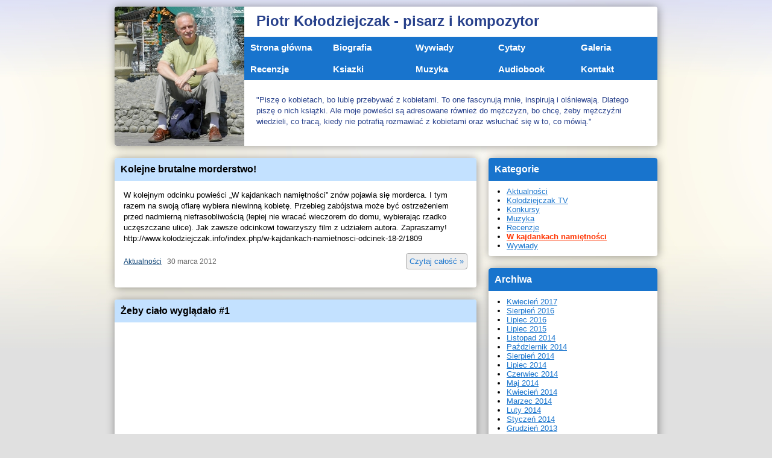

--- FILE ---
content_type: text/html; charset=UTF-8
request_url: http://www.kolodziejczak.info/index.php/date/2012/03
body_size: 7540
content:
<!DOCTYPE html PUBLIC "-//W3C//DTD XHTML 1.0 Transitional//EN" "http://www.w3.org/TR/xhtml1/DTD/xhtml1-transitional.dtd">
<html xmlns="http://www.w3.org/1999/xhtml" dir="ltr" lang="pl-PL" xmlns:og="http://opengraphprotocol.org/schema/" xmlns:fb="http://www.facebook.com/2008/fbml" xmlns:fb="http://ogp.me/ns/fb#">
  <head profile="http://gmpg.org/xfn/11">
    <meta http-equiv="Content-Type" content="text/html; charset=UTF-8" />
    <title>
    Piotr Kołodziejczak &raquo; 2012 &raquo; Marzec    </title>
    <link rel="stylesheet" href="http://www.kolodziejczak.info/wp-content/themes/kolodziejczak2/style.css" type="text/css" media="screen" />
    <link rel="alternate" type="application/rss+xml" title="" href="http://www.kolodziejczak.info/index.php/feed" />
    <link rel="alternate" type="application/atom+xml" title="" href="http://www.kolodziejczak.info/index.php/feed/atom" />
    <link rel="pingback" href="http://www.kolodziejczak.info/xmlrpc.php" />
    <link rel='stylesheet' id='tubepress-css'  href='http://www.kolodziejczak.info/wp-content/plugins/tubepress/sys/ui/themes/default/style.css?ver=3.4.2' type='text/css' media='all' />
<link rel='stylesheet' id='contact-form-7-css'  href='http://www.kolodziejczak.info/wp-content/plugins/contact-form-7/includes/css/styles.css?ver=3.3.1' type='text/css' media='all' />
<script type='text/javascript' src='http://www.kolodziejczak.info/wp-includes/js/jquery/jquery.js?ver=1.7.2'></script>
<script type='text/javascript' src='http://www.kolodziejczak.info/wp-content/plugins/tubepress/sys/ui/static/js/tubepress.js?ver=3.4.2'></script>
<link rel="EditURI" type="application/rsd+xml" title="RSD" href="http://www.kolodziejczak.info/xmlrpc.php?rsd" />
<link rel="wlwmanifest" type="application/wlwmanifest+xml" href="http://www.kolodziejczak.info/wp-includes/wlwmanifest.xml" /> 
<meta name="generator" content="WordPress 3.4.2" />
<script type="text/javascript">function getTubePressBaseUrl(){return "http://www.kolodziejczak.info/wp-content/plugins/tubepress";}</script>
    <meta property="og:title" content="Piotr Kołodziejczak"/>
    <meta property="og:type" content="blog"/>
    <meta property="og:url" content="http://www.kolodziejczak.info"/>
    <meta property="og:image" content="http://www.kolodziejczak.info/img/ikonafb.jpg"/>
    <meta property="og:site_name" content="Piotr Kołodziejczak"/>
    <meta property="og:description" content="Oficjalna strona pisarza i kompozytora Piotra Kołodziejczaka."/>
    <meta property="fb:admins" content="100000477797711"/>
    <meta property="fb:app_id" content="159243224172159"/>
  </head>
  <body  >
    <div id="fb-root"></div>
    <script>(function(d, s, id) {
      var js, fjs = d.getElementsByTagName(s)[0];
      if (d.getElementById(id)) {return;}
      js = d.createElement(s); js.id = id;
      js.src = "//connect.facebook.net/pl_PL/all.js#xfbml=1&appId=159243224172159";
      fjs.parentNode.insertBefore(js, fjs);
    }(document, 'script', 'facebook-jssdk'));
    </script>
    <div id="rama1">
<!-- *** NAGŁÓWEK ****************************************************************************** -->
      <div id="naglowek1" class="cien1 rogi3">
        <img src="http://www.kolodziejczak.info/wp-content/uploads/2011/09/naglowek2.jpg" class="rogi3l">
<!--
        <ul class="menu">
                	<li><a href="http://www.kolodziejczak.info/" title="Kliknij aby przejść na stronę głowną" rel="nofollow">Strona główna</a></li>
        //-->
        <ul id="menu-glowne-menu" class="menu"><li id="menu-item-3058" class="menu-item menu-item-type-custom menu-item-object-custom menu-item-home menu-item-3058"><a href="http://www.kolodziejczak.info/">Strona główna</a></li>
<li id="menu-item-1772" class="menu-item menu-item-type-post_type menu-item-object-page menu-item-1772"><a href="http://www.kolodziejczak.info/index.php/biografia">Biografia</a></li>
<li id="menu-item-1773" class="menu-item menu-item-type-post_type menu-item-object-page menu-item-1773"><a href="http://www.kolodziejczak.info/index.php/wywiady">Wywiady</a></li>
<li id="menu-item-1774" class="menu-item menu-item-type-post_type menu-item-object-page menu-item-1774"><a href="http://www.kolodziejczak.info/index.php/cytaty">Cytaty</a></li>
<li id="menu-item-1775" class="menu-item menu-item-type-post_type menu-item-object-page menu-item-1775"><a href="http://www.kolodziejczak.info/index.php/galeria">Galeria</a></li>
<li id="menu-item-1776" class="menu-item menu-item-type-post_type menu-item-object-page menu-item-1776"><a href="http://www.kolodziejczak.info/index.php/recenzje">Recenzje</a></li>
<li id="menu-item-1777" class="menu-item menu-item-type-post_type menu-item-object-page menu-item-1777"><a href="http://www.kolodziejczak.info/index.php/ksiazki">Ksiazki</a></li>
<li id="menu-item-1782" class="menu-item menu-item-type-taxonomy menu-item-object-category menu-item-1782"><a href="http://www.kolodziejczak.info/index.php/category/muzyka-2">Muzyka</a></li>
<li id="menu-item-1779" class="menu-item menu-item-type-post_type menu-item-object-page menu-item-1779"><a href="http://www.kolodziejczak.info/index.php/audiobook-3">Audiobook</a></li>
<li id="menu-item-1780" class="menu-item menu-item-type-post_type menu-item-object-page menu-item-1780"><a href="http://www.kolodziejczak.info/index.php/kontakt">Kontakt</a></li>
</ul>        <!--</ul>//-->
        <h1>Piotr Kołodziejczak - pisarz i kompozytor</h1>
        <p>
          "Piszę o kobietach, bo lubię przebywać z kobietami. To one fascynują mnie, inspirują i olśniewają. Dlatego piszę o nich książki. Ale moje powieści są adresowane również do mężczyzn, bo chcę, żeby mężczyźni wiedzieli, co tracą, kiedy nie potrafią rozmawiać z kobietami oraz wsłuchać się w to, co mówią."
        </p>
      </div>
<!--      
      <a id="konkursy" href="http://www.kolodziejczak.info/index.php/konkurs-z-atrakcyjnymi-nagrodami-start/1756">
        KONKURS! Przeczytaj książkę, napisz swoja opinię i odpowiedz na pytanie. Czeka na Ciebie nagroda o wartości 70 zł!
      </a>
//-->
<!-- *** TREŚĆ ********************************************************************************* -->
<div id="tresc1">

          <div class="wpis1 cien1 rogi3" id="post-1814">
      <h2 class="rogi3g">
        <a href="http://www.kolodziejczak.info/index.php/kolejne-brutalne-morderstwo/1814" rel="bookmark" title="Link do  Kolejne brutalne morderstwo!">
        Kolejne brutalne morderstwo!        </a>
      </h2>
      <p>W kolejnym odcinku powieści &#8222;W kajdankach namiętności&#8221; znów pojawia się morderca. I tym razem na swoją ofiarę wybiera niewinną kobietę. Przebieg zabójstwa może być ostrzeżeniem przed nadmierną niefrasobliwością (lepiej nie wracać wieczorem do domu, wybierając rzadko uczęszczane ulice). Jak zawsze odcinkowi towarzyszy film z udziałem autora. Zapraszamy! http://www.kolodziejczak.info/index.php/w-kajdankach-namietnosci-odcinek-18-2/1809</p>
      <div class="meta meta-index">
        <div class="dane">
          <a href="http://www.kolodziejczak.info/index.php/category/aktualnosci" title="Zobacz wszystkie wpisy z kategorii &#8222;Aktualności&#8221;" rel="category tag">Aktualności</a> &nbsp; 30 marca 2012        </div>
        <a href="http://www.kolodziejczak.info/index.php/kolejne-brutalne-morderstwo/1814" class="czytajdalej rogi3">Czytaj całość &raquo;</a>
      </div>
    </div>
    
      <div class="wpis1 cien1 rogi3" id="post-1805">
      <h2 class="rogi3g">
        <a href="http://www.kolodziejczak.info/index.php/zeby-cialo-wygladalo-1/1805" rel="bookmark" title="Link do  Żeby ciało wyglądało #1">
        Żeby ciało wyglądało #1        </a>
      </h2>
      <p><iframe width="500" height="284" src="http://www.youtube.com/embed/rpsC51feNb8" frameborder="0" allowfullscreen></iframe></p>
      <div class="meta meta-index">
        <div class="dane">
          <a href="http://www.kolodziejczak.info/index.php/category/kolodziejczak-tv" title="Zobacz wszystkie wpisy z kategorii &#8222;Kolodziejczak TV&#8221;" rel="category tag">Kolodziejczak TV</a> &nbsp; 29 marca 2012        </div>
        <a href="http://www.kolodziejczak.info/index.php/zeby-cialo-wygladalo-1/1805" class="czytajdalej rogi3">Czytaj całość &raquo;</a>
      </div>
    </div>
    
      <div class="wpis1 cien1 rogi3" id="post-1797">
      <h2 class="rogi3g">
        <a href="http://www.kolodziejczak.info/index.php/zeby-cialo-wygladalo-czyli-jak-dbac-o-swoja-urode/1797" rel="bookmark" title="Link do  &#8222;Żeby ciało wyglądało&#8221;, czyli jak dbać o swoją urodę!">
        &#8222;Żeby ciało wyglądało&#8221;, czyli jak dbać o swoją urodę!        </a>
      </h2>
      <p>Zapraszamy do obejrzenia pierwszego odcinka z cyklu &#8222;Żeby ciało wyglądało&#8221;, poświęconego zdrowiu i urodzie. W cyklu tym będziemy prezentować porady związane z przygotowywaniem kosmetyków naturalnych oraz pielęgnacją naszej cery. Bohaterką programu jest wokalistka Uliasha &#8211; twarz firmy Fitomed.</p>
      <div class="meta meta-index">
        <div class="dane">
          <a href="http://www.kolodziejczak.info/index.php/category/aktualnosci" title="Zobacz wszystkie wpisy z kategorii &#8222;Aktualności&#8221;" rel="category tag">Aktualności</a> &nbsp; 27 marca 2012        </div>
        <a href="http://www.kolodziejczak.info/index.php/zeby-cialo-wygladalo-czyli-jak-dbac-o-swoja-urode/1797" class="czytajdalej rogi3">Czytaj całość &raquo;</a>
      </div>
    </div>
    
      <div class="wpis1 cien1 rogi3" id="post-1764">
      <h2 class="rogi3g">
        <a href="http://www.kolodziejczak.info/index.php/kolejny-goracy-odcinek-powiesci/1764" rel="bookmark" title="Link do  Kolejny gorący odcinek powieści!">
        Kolejny gorący odcinek powieści!        </a>
      </h2>
      <p>Przed nami 17 odcinek powieści &#8222;W kajdankach namiętności&#8221; Piotra Kołodziejczaka. Mówiąc w skrócie: podchody się skończyły. Bartek i Justyna lądują w łóżku! Ale zanim to się stanie, mamy wspaniały przykład tego, jak inteligentny mężczyzna oczarowuje inteligentną kobietę (i na odwrót!). Kulminacyjna scena oczywiście na końcu, bo przyjemność trzeba dozować. http://www.kolodziejczak.info/index.php/w-kajdankach-namietnosci-odcinek-17/1750</p>
      <div class="meta meta-index">
        <div class="dane">
          <a href="http://www.kolodziejczak.info/index.php/category/aktualnosci" title="Zobacz wszystkie wpisy z kategorii &#8222;Aktualności&#8221;" rel="category tag">Aktualności</a> &nbsp; 15 marca 2012        </div>
        <a href="http://www.kolodziejczak.info/index.php/kolejny-goracy-odcinek-powiesci/1764" class="czytajdalej rogi3">Czytaj całość &raquo;</a>
      </div>
    </div>
    
      <div class="wpis1 cien1 rogi3" id="post-1756">
      <h2 class="rogi3g">
        <a href="http://www.kolodziejczak.info/index.php/konkurs-z-atrakcyjnymi-nagrodami-start/1756" rel="bookmark" title="Link do  Konkurs z atrakcyjnymi nagrodami! Start!">
        Konkurs z atrakcyjnymi nagrodami! Start!        </a>
      </h2>
      <p>Lubisz czytać? Potrafisz oceniać? Weź udział w konkursie z atrakcyjnymi nagrodami! Zapraszamy do udziału w konkursie poświęconym powieści Piotra Kołodziejczaka „Bo wiesz&#8230;”. Przeczytaj książkę „Bo wiesz&#8230;”, napisz opinię/recenzję oraz odpowiedz na proste pytanie. Nagrodą w konkursie będzie zestaw kosmetyków firmy Fitomed oraz jedna z powieści Piotra Kołodziejczaka. Łączna wartość przyznawanej co miesiąc nagrody to około [...]</p>
      <div class="meta meta-index">
        <div class="dane">
          <a href="http://www.kolodziejczak.info/index.php/category/aktualnosci" title="Zobacz wszystkie wpisy z kategorii &#8222;Aktualności&#8221;" rel="category tag">Aktualności</a>, <a href="http://www.kolodziejczak.info/index.php/category/konkursy" title="Zobacz wszystkie wpisy z kategorii &#8222;Konkursy&#8221;" rel="category tag">Konkursy</a> &nbsp; 15 marca 2012        </div>
        <a href="http://www.kolodziejczak.info/index.php/konkurs-z-atrakcyjnymi-nagrodami-start/1756" class="czytajdalej rogi3">Czytaj całość &raquo;</a>
      </div>
    </div>
    
      <div class="wpis1 cien1 rogi3" id="post-1753">
      <h2 class="rogi3g">
        <a href="http://www.kolodziejczak.info/index.php/kobieta-niespodzianka-w-czasie-skowronkow/1753" rel="bookmark" title="Link do  &#8222;Kobieta niespodzianka&#8221; w &#8222;Czasie skowronków&#8221;">
        &#8222;Kobieta niespodzianka&#8221; w &#8222;Czasie skowronków&#8221;        </a>
      </h2>
      <p>Niespodzianka będzie tematem radiowego spotkania w piątkowym &#8222;Czasie skowronków&#8221; w Radiu Białystok (16.03, godz. 05.00). Będą też konkursy z nagrodami. Do wygrania m.in. książka Piotra Kołodziejczaka ”Kobieta niespodzianka” . Z książki dowiadujemy się, że nigdy nie można wykluczyć, iż nasze monotonne życie pewnego dnia zostanie przewrócone do góry nogami. A kiedy takie rzeczy się dzieją, [...]</p>
      <div class="meta meta-index">
        <div class="dane">
          <a href="http://www.kolodziejczak.info/index.php/category/aktualnosci" title="Zobacz wszystkie wpisy z kategorii &#8222;Aktualności&#8221;" rel="category tag">Aktualności</a> &nbsp; 15 marca 2012        </div>
        <a href="http://www.kolodziejczak.info/index.php/kobieta-niespodzianka-w-czasie-skowronkow/1753" class="czytajdalej rogi3">Czytaj całość &raquo;</a>
      </div>
    </div>
    
      <div class="wpis1 cien1 rogi3" id="post-1744">
      <h2 class="rogi3g">
        <a href="http://www.kolodziejczak.info/index.php/konkurs-konkurs-konkurs-konkurs/1744" rel="bookmark" title="Link do  Konkurs! Konkurs! Konkurs!">
        Konkurs! Konkurs! Konkurs!        </a>
      </h2>
      <p>Już za kilka dni rusza konkurs na najlepszą recenzję książki Piotra Kołodziejczaka. Do wygrania świetne nagrody (zestaw kosmetyków i książek na łączną sumę 70 złotych). Szczegóły już wkrótce na stronie internetowej www.kolodziejczak.info</p>
      <div class="meta meta-index">
        <div class="dane">
          <a href="http://www.kolodziejczak.info/index.php/category/aktualnosci" title="Zobacz wszystkie wpisy z kategorii &#8222;Aktualności&#8221;" rel="category tag">Aktualności</a> &nbsp; 14 marca 2012        </div>
        <a href="http://www.kolodziejczak.info/index.php/konkurs-konkurs-konkurs-konkurs/1744" class="czytajdalej rogi3">Czytaj całość &raquo;</a>
      </div>
    </div>
    
      <div class="wpis1 cien1 rogi3" id="post-1737">
      <h2 class="rogi3g">
        <a href="http://www.kolodziejczak.info/index.php/zdrada-wcale-nie-jest-prosta/1737" rel="bookmark" title="Link do  Zdrada wcale nie jest prosta!">
        Zdrada wcale nie jest prosta!        </a>
      </h2>
      <p>Zdrada wcale nie jest prosta! Do takiego wnioski dochodzi Justyna, którą bardzo ciągnie do przystojnego pisarza Bartka. Z jednej strony interesujący mężczyzna, a z drugiej mąż Karol, który daje Justynie do zrozumienia, że jej nie kocha i chętnie zmieniłby ją na koleżankę z pracy. Zapraszamy do lektury 16 odcinka powieści &#8222;W kajdankach namiętności&#8221; Piotra Kołodziejczaka: [...]</p>
      <div class="meta meta-index">
        <div class="dane">
          <a href="http://www.kolodziejczak.info/index.php/category/aktualnosci" title="Zobacz wszystkie wpisy z kategorii &#8222;Aktualności&#8221;" rel="category tag">Aktualności</a> &nbsp; 12 marca 2012        </div>
        <a href="http://www.kolodziejczak.info/index.php/zdrada-wcale-nie-jest-prosta/1737" class="czytajdalej rogi3">Czytaj całość &raquo;</a>
      </div>
    </div>
    
      <div class="wpis1 cien1 rogi3" id="post-1733">
      <h2 class="rogi3g">
        <a href="http://www.kolodziejczak.info/index.php/dzis-8-marca/1733" rel="bookmark" title="Link do  Dziś 8 marca!">
        Dziś 8 marca!        </a>
      </h2>
      <p>Oto życzenia, które przesłał nam dziś Piotr Kołodziejczak: &#8222;Z okazji Dnia 8 Marca składam wszystkim swoim czytelniczkom życzenia zdrowia, szczęścia i pomyślności! Niech w Waszym życiu zawsze znajdzie się czas na dobrą książkę, świetną muzykę i ciekawy film.&#8221;</p>
      <div class="meta meta-index">
        <div class="dane">
          <a href="http://www.kolodziejczak.info/index.php/category/aktualnosci" title="Zobacz wszystkie wpisy z kategorii &#8222;Aktualności&#8221;" rel="category tag">Aktualności</a> &nbsp; 8 marca 2012        </div>
        <a href="http://www.kolodziejczak.info/index.php/dzis-8-marca/1733" class="czytajdalej rogi3">Czytaj całość &raquo;</a>
      </div>
    </div>
    
      <div class="wpis1 cien1 rogi3" id="post-1727">
      <h2 class="rogi3g">
        <a href="http://www.kolodziejczak.info/index.php/erotyczne-dylematy/1727" rel="bookmark" title="Link do  Erotyczne dylematy!">
        Erotyczne dylematy!        </a>
      </h2>
      <p>Nie ma nic bardziej elektryzującego niż poznanie fajnego faceta! Problem pojawia się wtedy, gdy coś nas do niego ciągnie, a my jesteśmy w poważnym związku lub, co gorsza, mamy na palcu obrączkę. Oto dylemat, przed którym stoją miliony kobiet, w tym Justyna &#8211; bohaterka powieści &#8222;W kajdankach namiętności&#8221;. Jej związek z Karolem przeżywa kryzys, a [...]</p>
      <div class="meta meta-index">
        <div class="dane">
          <a href="http://www.kolodziejczak.info/index.php/category/aktualnosci" title="Zobacz wszystkie wpisy z kategorii &#8222;Aktualności&#8221;" rel="category tag">Aktualności</a> &nbsp; 6 marca 2012        </div>
        <a href="http://www.kolodziejczak.info/index.php/erotyczne-dylematy/1727" class="czytajdalej rogi3">Czytaj całość &raquo;</a>
      </div>
    </div>
    
    
		<div class="nawigacja1">
			<div class="alignleft"></div>
			<div class="alignright"></div>
		</div>
		
	
</div>

<div id="sidebar1">
  <div class="box categories-3 cien1 rogi3"><h2 class="rogi3g">Kategorie</h2>		<ul>
	<li class="cat-item cat-item-3"><a href="http://www.kolodziejczak.info/index.php/category/aktualnosci" title="Zobacz wszystkie wpisy z kategorii &#8222;Aktualności&#8221;">Aktualności</a>
</li>
	<li class="cat-item cat-item-171"><a href="http://www.kolodziejczak.info/index.php/category/kolodziejczak-tv" title="http://www.youtube.com/user/KolodziejczakTV">Kolodziejczak TV</a>
</li>
	<li class="cat-item cat-item-204"><a href="http://www.kolodziejczak.info/index.php/category/konkursy" title="Zobacz wszystkie wpisy z kategorii &#8222;Konkursy&#8221;">Konkursy</a>
</li>
	<li class="cat-item cat-item-189"><a href="http://www.kolodziejczak.info/index.php/category/muzyka-2" title="Zobacz wszystkie wpisy z kategorii &#8222;Muzyka&#8221;">Muzyka</a>
</li>
	<li class="cat-item cat-item-44"><a href="http://www.kolodziejczak.info/index.php/category/recenzje" title="Zobacz wszystkie wpisy z kategorii &#8222;Recenzje&#8221;">Recenzje</a>
</li>
	<li class="cat-item cat-item-1"><a href="http://www.kolodziejczak.info/index.php/category/w-kajdankach-namietnosci" title="Zobacz wszystkie wpisy z kategorii &#8222;W kajdankach namiętności&#8221;">W kajdankach namiętności</a>
</li>
	<li class="cat-item cat-item-172"><a href="http://www.kolodziejczak.info/index.php/category/wywiady" title="Zobacz wszystkie wpisy z kategorii &#8222;Wywiady&#8221;">Wywiady</a>
</li>
		</ul>
</div><div class="box archives-3 cien1 rogi3"><h2 class="rogi3g">Archiwa</h2>		<ul>
			<li><a href='http://www.kolodziejczak.info/index.php/date/2017/04' title='Kwiecień 2017'>Kwiecień 2017</a></li>
	<li><a href='http://www.kolodziejczak.info/index.php/date/2016/08' title='Sierpień 2016'>Sierpień 2016</a></li>
	<li><a href='http://www.kolodziejczak.info/index.php/date/2016/07' title='Lipiec 2016'>Lipiec 2016</a></li>
	<li><a href='http://www.kolodziejczak.info/index.php/date/2015/07' title='Lipiec 2015'>Lipiec 2015</a></li>
	<li><a href='http://www.kolodziejczak.info/index.php/date/2014/11' title='Listopad 2014'>Listopad 2014</a></li>
	<li><a href='http://www.kolodziejczak.info/index.php/date/2014/10' title='Październik 2014'>Październik 2014</a></li>
	<li><a href='http://www.kolodziejczak.info/index.php/date/2014/08' title='Sierpień 2014'>Sierpień 2014</a></li>
	<li><a href='http://www.kolodziejczak.info/index.php/date/2014/07' title='Lipiec 2014'>Lipiec 2014</a></li>
	<li><a href='http://www.kolodziejczak.info/index.php/date/2014/06' title='Czerwiec 2014'>Czerwiec 2014</a></li>
	<li><a href='http://www.kolodziejczak.info/index.php/date/2014/05' title='Maj 2014'>Maj 2014</a></li>
	<li><a href='http://www.kolodziejczak.info/index.php/date/2014/04' title='Kwiecień 2014'>Kwiecień 2014</a></li>
	<li><a href='http://www.kolodziejczak.info/index.php/date/2014/03' title='Marzec 2014'>Marzec 2014</a></li>
	<li><a href='http://www.kolodziejczak.info/index.php/date/2014/02' title='Luty 2014'>Luty 2014</a></li>
	<li><a href='http://www.kolodziejczak.info/index.php/date/2014/01' title='Styczeń 2014'>Styczeń 2014</a></li>
	<li><a href='http://www.kolodziejczak.info/index.php/date/2013/12' title='Grudzień 2013'>Grudzień 2013</a></li>
	<li><a href='http://www.kolodziejczak.info/index.php/date/2013/11' title='Listopad 2013'>Listopad 2013</a></li>
	<li><a href='http://www.kolodziejczak.info/index.php/date/2013/10' title='Październik 2013'>Październik 2013</a></li>
	<li><a href='http://www.kolodziejczak.info/index.php/date/2013/09' title='Wrzesień 2013'>Wrzesień 2013</a></li>
	<li><a href='http://www.kolodziejczak.info/index.php/date/2013/08' title='Sierpień 2013'>Sierpień 2013</a></li>
	<li><a href='http://www.kolodziejczak.info/index.php/date/2013/07' title='Lipiec 2013'>Lipiec 2013</a></li>
	<li><a href='http://www.kolodziejczak.info/index.php/date/2013/06' title='Czerwiec 2013'>Czerwiec 2013</a></li>
	<li><a href='http://www.kolodziejczak.info/index.php/date/2013/05' title='Maj 2013'>Maj 2013</a></li>
	<li><a href='http://www.kolodziejczak.info/index.php/date/2013/04' title='Kwiecień 2013'>Kwiecień 2013</a></li>
	<li><a href='http://www.kolodziejczak.info/index.php/date/2013/03' title='Marzec 2013'>Marzec 2013</a></li>
	<li><a href='http://www.kolodziejczak.info/index.php/date/2013/02' title='Luty 2013'>Luty 2013</a></li>
	<li><a href='http://www.kolodziejczak.info/index.php/date/2013/01' title='Styczeń 2013'>Styczeń 2013</a></li>
	<li><a href='http://www.kolodziejczak.info/index.php/date/2012/12' title='Grudzień 2012'>Grudzień 2012</a></li>
	<li><a href='http://www.kolodziejczak.info/index.php/date/2012/11' title='Listopad 2012'>Listopad 2012</a></li>
	<li><a href='http://www.kolodziejczak.info/index.php/date/2012/10' title='Październik 2012'>Październik 2012</a></li>
	<li><a href='http://www.kolodziejczak.info/index.php/date/2012/09' title='Wrzesień 2012'>Wrzesień 2012</a></li>
	<li><a href='http://www.kolodziejczak.info/index.php/date/2012/08' title='Sierpień 2012'>Sierpień 2012</a></li>
	<li><a href='http://www.kolodziejczak.info/index.php/date/2012/07' title='Lipiec 2012'>Lipiec 2012</a></li>
	<li><a href='http://www.kolodziejczak.info/index.php/date/2012/06' title='Czerwiec 2012'>Czerwiec 2012</a></li>
	<li><a href='http://www.kolodziejczak.info/index.php/date/2012/05' title='Maj 2012'>Maj 2012</a></li>
	<li><a href='http://www.kolodziejczak.info/index.php/date/2012/04' title='Kwiecień 2012'>Kwiecień 2012</a></li>
	<li><a href='http://www.kolodziejczak.info/index.php/date/2012/03' title='Marzec 2012'>Marzec 2012</a></li>
	<li><a href='http://www.kolodziejczak.info/index.php/date/2012/02' title='Luty 2012'>Luty 2012</a></li>
	<li><a href='http://www.kolodziejczak.info/index.php/date/2012/01' title='Styczeń 2012'>Styczeń 2012</a></li>
	<li><a href='http://www.kolodziejczak.info/index.php/date/2011/12' title='Grudzień 2011'>Grudzień 2011</a></li>
	<li><a href='http://www.kolodziejczak.info/index.php/date/2011/11' title='Listopad 2011'>Listopad 2011</a></li>
	<li><a href='http://www.kolodziejczak.info/index.php/date/2011/10' title='Październik 2011'>Październik 2011</a></li>
	<li><a href='http://www.kolodziejczak.info/index.php/date/2011/09' title='Wrzesień 2011'>Wrzesień 2011</a></li>
	<li><a href='http://www.kolodziejczak.info/index.php/date/2011/08' title='Sierpień 2011'>Sierpień 2011</a></li>
	<li><a href='http://www.kolodziejczak.info/index.php/date/2011/07' title='Lipiec 2011'>Lipiec 2011</a></li>
	<li><a href='http://www.kolodziejczak.info/index.php/date/2011/06' title='Czerwiec 2011'>Czerwiec 2011</a></li>
	<li><a href='http://www.kolodziejczak.info/index.php/date/2011/05' title='Maj 2011'>Maj 2011</a></li>
	<li><a href='http://www.kolodziejczak.info/index.php/date/2011/04' title='Kwiecień 2011'>Kwiecień 2011</a></li>
	<li><a href='http://www.kolodziejczak.info/index.php/date/2011/03' title='Marzec 2011'>Marzec 2011</a></li>
	<li><a href='http://www.kolodziejczak.info/index.php/date/2011/02' title='Luty 2011'>Luty 2011</a></li>
	<li><a href='http://www.kolodziejczak.info/index.php/date/2011/01' title='Styczeń 2011'>Styczeń 2011</a></li>
		</ul>
</div><div class="box text-3 cien1 rogi3">			<div class="textwidget"><iframe src="http://www.facebook.com/plugins/likebox.php?id=113788482015809&amp;width=280&amp;connections=8&amp;stream=false&amp;header=false&amp;height=290" scrolling="no" frameborder="0" style="border:none; overflow:hidden; width:280px; height:214px;" allowTransparency="true">
              </iframe></div>
		</div><div class="box pages-3 cien1 rogi3"><h2 class="rogi3g">Menu</h2>		<ul>
			<li class="page_item page-item-2"><a href="http://www.kolodziejczak.info/index.php/biografia">Biografia</a></li>
<li class="page_item page-item-751"><a href="http://www.kolodziejczak.info/index.php/wywiady">Wywiady</a></li>
<li class="page_item page-item-396"><a href="http://www.kolodziejczak.info/index.php/cytaty">Cytaty</a></li>
<li class="page_item page-item-156"><a href="http://www.kolodziejczak.info/index.php/galeria">Galeria</a></li>
<li class="page_item page-item-158"><a href="http://www.kolodziejczak.info/index.php/recenzje">Recenzje</a></li>
<li class="page_item page-item-7"><a href="http://www.kolodziejczak.info/index.php/ksiazki">Ksiazki</a>
<ul class='children'>
	<li class="page_item page-item-2572"><a href="http://www.kolodziejczak.info/index.php/ksiazki/w-kajdankach-namietnosci">W kajdankach namietnosci (2013)</a></li>
	<li class="page_item page-item-648"><a href="http://www.kolodziejczak.info/index.php/ksiazki/kobieta-niespodzianka">Kobieta niespodzianka (2011)</a></li>
	<li class="page_item page-item-67"><a href="http://www.kolodziejczak.info/index.php/ksiazki/bo-wiesz-2009">Bo wiesz&#8230; (2009)</a></li>
	<li class="page_item page-item-71"><a href="http://www.kolodziejczak.info/index.php/ksiazki/pusc-juz-mnie-2009">Pusc juz mnie (2009)</a></li>
	<li class="page_item page-item-83"><a href="http://www.kolodziejczak.info/index.php/ksiazki/nie-rob-mi-tego-2008">Nie rob mi tego (2008)</a></li>
	<li class="page_item page-item-91"><a href="http://www.kolodziejczak.info/index.php/ksiazki/klepy-spia-2005">Klepy spia (2005)</a></li>
	<li class="page_item page-item-97"><a href="http://www.kolodziejczak.info/index.php/ksiazki/wschody-do-nieba-2004">Wschody do nieba (2004)</a></li>
</ul>
</li>
<li class="page_item page-item-9"><a href="http://www.kolodziejczak.info/index.php/muzyka">Muzyka</a></li>
<li class="page_item page-item-399"><a href="http://www.kolodziejczak.info/index.php/audiobook-3">Audiobook</a></li>
<li class="page_item page-item-11"><a href="http://www.kolodziejczak.info/index.php/kontakt">Kontakt</a></li>
		</ul>
		</div><div class="box tag_cloud-3 cien1 rogi3"><h2 class="rogi3g">Tagi</h2><div class="tagcloud"><a href='http://www.kolodziejczak.info/index.php/tag/blog' class='tag-link-135' title='3 tematy' style='font-size: 10.153846153846pt;'>blog</a>
<a href='http://www.kolodziejczak.info/index.php/tag/empik-kobieta-niespodzianka' class='tag-link-117' title='3 tematy' style='font-size: 10.153846153846pt;'>Empik kobieta niespodzianka</a>
<a href='http://www.kolodziejczak.info/index.php/tag/erotyka' class='tag-link-60' title='4 tematy' style='font-size: 11.948717948718pt;'>erotyka</a>
<a href='http://www.kolodziejczak.info/index.php/tag/facebook' class='tag-link-43' title='4 tematy' style='font-size: 11.948717948718pt;'>facebook</a>
<a href='http://www.kolodziejczak.info/index.php/tag/forum' class='tag-link-7' title='2 tematy' style='font-size: 8pt;'>forum</a>
<a href='http://www.kolodziejczak.info/index.php/tag/gierek' class='tag-link-150' title='2 tematy' style='font-size: 8pt;'>Gierek</a>
<a href='http://www.kolodziejczak.info/index.php/tag/interia' class='tag-link-6' title='2 tematy' style='font-size: 8pt;'>interia</a>
<a href='http://www.kolodziejczak.info/index.php/tag/kajdankach' class='tag-link-130' title='3 tematy' style='font-size: 10.153846153846pt;'>kajdankach</a>
<a href='http://www.kolodziejczak.info/index.php/tag/kobieta' class='tag-link-68' title='8 tematów' style='font-size: 16.435897435897pt;'>kobieta</a>
<a href='http://www.kolodziejczak.info/index.php/tag/kobieta-niespodzianka' class='tag-link-107' title='5 tematów' style='font-size: 13.384615384615pt;'>kobieta niespodzianka</a>
<a href='http://www.kolodziejczak.info/index.php/tag/kobieta-niespodzianka-powiesc-ksiazka-nowosc' class='tag-link-86' title='6 tematów' style='font-size: 14.641025641026pt;'>kobieta niespodzianka powieść książka nowość</a>
<a href='http://www.kolodziejczak.info/index.php/tag/kompozycja' class='tag-link-166' title='3 tematy' style='font-size: 10.153846153846pt;'>kompozycja</a>
<a href='http://www.kolodziejczak.info/index.php/tag/komunizm' class='tag-link-151' title='2 tematy' style='font-size: 8pt;'>komunizm</a>
<a href='http://www.kolodziejczak.info/index.php/tag/konkurs' class='tag-link-95' title='2 tematy' style='font-size: 8pt;'>konkurs</a>
<a href='http://www.kolodziejczak.info/index.php/tag/kosmetyki' class='tag-link-55' title='3 tematy' style='font-size: 10.153846153846pt;'>kosmetyki</a>
<a href='http://www.kolodziejczak.info/index.php/tag/kolodziejczak' class='tag-link-17' title='17 tematów' style='font-size: 22pt;'>kołodziejczak</a>
<a href='http://www.kolodziejczak.info/index.php/tag/kryminal' class='tag-link-133' title='4 tematy' style='font-size: 11.948717948718pt;'>kryminał</a>
<a href='http://www.kolodziejczak.info/index.php/tag/ksiazka' class='tag-link-34' title='5 tematów' style='font-size: 13.384615384615pt;'>książka</a>
<a href='http://www.kolodziejczak.info/index.php/tag/literatura' class='tag-link-31' title='10 tematów' style='font-size: 18.051282051282pt;'>literatura</a>
<a href='http://www.kolodziejczak.info/index.php/tag/malzenstwo' class='tag-link-12' title='5 tematów' style='font-size: 13.384615384615pt;'>małżeństwo</a>
<a href='http://www.kolodziejczak.info/index.php/tag/milosc' class='tag-link-23' title='5 tematów' style='font-size: 13.384615384615pt;'>miłość</a>
<a href='http://www.kolodziejczak.info/index.php/tag/muzyka' class='tag-link-40' title='5 tematów' style='font-size: 13.384615384615pt;'>muzyka</a>
<a href='http://www.kolodziejczak.info/index.php/tag/mezczyzna' class='tag-link-57' title='5 tematów' style='font-size: 13.384615384615pt;'>mężczyzna</a>
<a href='http://www.kolodziejczak.info/index.php/tag/namietnosci' class='tag-link-131' title='3 tematy' style='font-size: 10.153846153846pt;'>namiętności</a>
<a href='http://www.kolodziejczak.info/index.php/tag/niespodzianka' class='tag-link-101' title='3 tematy' style='font-size: 10.153846153846pt;'>niespodzianka</a>
<a href='http://www.kolodziejczak.info/index.php/tag/piosenka' class='tag-link-129' title='7 tematów' style='font-size: 15.538461538462pt;'>piosenka</a>
<a href='http://www.kolodziejczak.info/index.php/tag/piotr' class='tag-link-16' title='13 tematów' style='font-size: 20.025641025641pt;'>piotr</a>
<a href='http://www.kolodziejczak.info/index.php/tag/pisarz' class='tag-link-137' title='5 tematów' style='font-size: 13.384615384615pt;'>pisarz</a>
<a href='http://www.kolodziejczak.info/index.php/tag/piekno' class='tag-link-51' title='3 tematy' style='font-size: 10.153846153846pt;'>piękno</a>
<a href='http://www.kolodziejczak.info/index.php/tag/pogaduchy-do-poduchy' class='tag-link-187' title='4 tematy' style='font-size: 11.948717948718pt;'>pogaduchy do poduchy</a>
<a href='http://www.kolodziejczak.info/index.php/tag/portal' class='tag-link-36' title='2 tematy' style='font-size: 8pt;'>portal</a>
<a href='http://www.kolodziejczak.info/index.php/tag/powiesc' class='tag-link-30' title='11 tematów' style='font-size: 18.769230769231pt;'>powieść</a>
<a href='http://www.kolodziejczak.info/index.php/tag/pusc' class='tag-link-9' title='4 tematy' style='font-size: 11.948717948718pt;'>puść</a>
<a href='http://www.kolodziejczak.info/index.php/tag/recenzja' class='tag-link-99' title='6 tematów' style='font-size: 14.641025641026pt;'>recenzja</a>
<a href='http://www.kolodziejczak.info/index.php/tag/recenzje-2' class='tag-link-100' title='3 tematy' style='font-size: 10.153846153846pt;'>recenzje</a>
<a href='http://www.kolodziejczak.info/index.php/tag/romans' class='tag-link-24' title='5 tematów' style='font-size: 13.384615384615pt;'>romans</a>
<a href='http://www.kolodziejczak.info/index.php/tag/rozmowa' class='tag-link-119' title='2 tematy' style='font-size: 8pt;'>rozmowa</a>
<a href='http://www.kolodziejczak.info/index.php/tag/seks' class='tag-link-8' title='10 tematów' style='font-size: 18.051282051282pt;'>seks</a>
<a href='http://www.kolodziejczak.info/index.php/tag/teledysk' class='tag-link-126' title='3 tematy' style='font-size: 10.153846153846pt;'>teledysk</a>
<a href='http://www.kolodziejczak.info/index.php/tag/uliasha' class='tag-link-125' title='10 tematów' style='font-size: 18.051282051282pt;'>Uliasha</a>
<a href='http://www.kolodziejczak.info/index.php/tag/uroda' class='tag-link-52' title='2 tematy' style='font-size: 8pt;'>uroda</a>
<a href='http://www.kolodziejczak.info/index.php/tag/wyglad' class='tag-link-53' title='4 tematy' style='font-size: 11.948717948718pt;'>wygląd</a>
<a href='http://www.kolodziejczak.info/index.php/tag/wywiad' class='tag-link-120' title='2 tematy' style='font-size: 8pt;'>wywiad</a>
<a href='http://www.kolodziejczak.info/index.php/tag/zdrada' class='tag-link-136' title='4 tematy' style='font-size: 11.948717948718pt;'>zdrada</a>
<a href='http://www.kolodziejczak.info/index.php/tag/zwiazek' class='tag-link-13' title='6 tematów' style='font-size: 14.641025641026pt;'>związek</a></div>
</div><div class="box links-3 cien1 rogi3"><h2 class="rogi3g">Linki</h2>
	<ul class='xoxo blogroll'>
<li><a href="http://www.babuszka.pl">Babuszka</a></li>
<li><a href="http://www.dopoduszki.pl/">Księgarnia &quot;Do poduszki&quot;</a></li>
<li><a href="http://www.uliasha.pl">Uliasha</a></li>

	</ul>
</div>
</div>

<!-- *** STOPKA ******************************************************************************** -->
      <div id="gabka1"></div>
      <div id="stopka1">
        <div class="prawa alignleft">Wszelkie prawa zastrzeżone © Kolodziejczak.info</div>
        <div class="hrast alignright">Wykonanie strony: HRAST - <a href="http://www.hrast.pl" target="_blanc" title="usługi dla e-biznesu: strony internetowe, seo, reklama">usługi dla e-biznesu</a></div>
      </div>
    </div>
    
<!-- Google Analytics Code added by Web Ninja Google Analytics plugin v1.0.6: http://josh-fowler.com/?page_id=70 -->
<script type='text/javascript'>
  var _gaq = _gaq || [];
  _gaq.push(['_setAccount', 'UA-15735841-3']);
  _gaq.push(['_trackPageview']);

  (function() {
    var ga = document.createElement('script'); ga.type = 'text/javascript'; ga.async = true;
    ga.src = ('https:' == document.location.protocol ? 'https://ssl' : 'http://www') + '.google-analytics.com/ga.js';
    var s = document.getElementsByTagName('script')[0]; s.parentNode.insertBefore(ga, s);
  })();
</script>
<!-- Web Ninja Google Analytics Done -->
<script type='text/javascript' src='http://www.kolodziejczak.info/wp-content/plugins/contact-form-7/includes/js/jquery.form.min.js?ver=3.18'></script>
<script type='text/javascript'>
/* <![CDATA[ */
var _wpcf7 = {"loaderUrl":"http:\/\/www.kolodziejczak.info\/wp-content\/plugins\/contact-form-7\/images\/ajax-loader.gif","sending":"Trwa wysy\u0142anie..."};
/* ]]> */
</script>
<script type='text/javascript' src='http://www.kolodziejczak.info/wp-content/plugins/contact-form-7/includes/js/scripts.js?ver=3.3.1'></script>
  </body>
</html>

--- FILE ---
content_type: text/css
request_url: http://www.kolodziejczak.info/wp-content/themes/kolodziejczak2/style.css
body_size: 2567
content:
/*
Theme Name: Kolodziejczak.info
Theme URI: http://www.kolodziejczak.info
Description: Szablon Wordpress dla oficjalnej strony pisarza Piotra Kołodziejczka.
Version: 0.1
Author: Michał Karpowicz
Author URI: http://www.hrast.pl/
*/
/* reset */
/* * {padding: 0; margin: 0; border: 0 solid; font-family: arial;}*/
* {font-family: arial; margin: 0; padding: 0;}

/* struktura */
body {background: #e0e0e0 url(images/body-tlo3.jpg) top center repeat-x; text-align: center; font-size: 10pt; padding: 11px;}
  #rama1 {margin: 0 auto; width: 900px;}
    #naglowek1 {text-align: left; position: relative; height: 231px; overflow: hidden; background-color: #fff;}
      #naglowek1 img {position: absolute; left: 0; top: 0;}
      #naglowek1 ul {position: absolute; right: 0; top: 50px; width: 685px; overflow: hidden; background-color: #1874CD; list-style: none;}
      #naglowek1 li {float: left; width: 137px;}
      #naglowek1 li > a {display: block; padding: 10px; font-size: 11pt; color: #fff; text-decoration: none; font-weight: bold;}
      #naglowek1 li > a:hover {background-color: #c3e1ff; color: #000;}
      #naglowek1 p {position: absolute; right: 0; top: 126px; width: 645px; padding: 20px 20px 0 20px; font-size: 10pt; color: #27408B; line-height: 140%;}
      #naglowek1 p > a {color: #27408B;}
      #naglowek1 h1 {position: absolute; right: 0; top: 0; width: 645px; padding:  10px 20px 0 20px; font-size: 18pt; color: #27408B;}
    #konkursy {display: block; padding: 7px; margin-top: 20px; background-color: yellow; color: red; font-size: 11.5pt; font-weight: bold;}
    #tresc1 {text-align: left; float: left; width: 600px;}
      div.wpis1 {margin: 20px 0 20px 0; background-color: #fff; overflow: hidden;}
        div.wpis1 h2 {font-size: 12pt; color: #000; background-color: #c3e1ff; padding: 10px;}
        div.wpis1 h2 > a {color: #000; text-decoration: none;}
        div.wpis1 p {margin: 15px; line-height: 140%;}
        div.wpis1 iframe {margin: 15px auto; max-width: 570px; display: block;}
        div.wpis1 div.fb-comments {margin: 15px; width: 570px;}
        div.wpis1 ul {margin: 15px 15px 15px 30px;}
        div.wpis1 div.meta {overflow: hidden; margin: 15px;}
          div.wpis1 div.meta div.dane {float: left; margin-top: 7px; font-size: 9pt; color: #666;}
            div.wpis1 div.meta div.dane a {color: #0e4477;}
          div.wpis1 div.meta a.czytajdalej {display: block; float: right; text-align: right; padding: 5px; background-color: #eee; border: 1px solid #aaa; text-decoration: none;}
          div.wpis1 div.meta a.czytajdalej:hover {background-color: #bbb; color: #fff;}
          div.wpis1 div.meta div.udostepnij {float: left; text-align: right; width: 84px;}
        div.wpis1 div.meta-index {padding-bottom: 15px;}
      div.nawigacja1 {margin: 20px 0 20px 0; overflow: hidden;}
        div.nawigacja1 div {width: 290px;}
        div.nawigacja1 div:last-child {text-align: right;}
      div.wpis1 div.gallery {padding: 15px;}
      div.wpis1 p.attachment {text-align: center;}
    #sidebar1 {text-align: left; float: left; width: 280px; margin-left: 20px;}
      #sidebar1 div.box {margin: 20px 0 20px 0; background: #fff; overflow: hidden;}
        #sidebar1 div.box h2 {font-size: 12pt; color: #fff; background-color: #1874CD; padding: 10px;}
        #sidebar1 div.box p {margin: 10px; line-height: 140%;}
        #sidebar1 div.box > ul {margin: 10px 10px 10px 30px;}
        #sidebar1 div.box ul ul {margin: 0 0 0 25px;}
        #sidebar1 div.tagcloud {margin: 10px;}
        #sidebar1 li.cat-item-1 a {color: #f30; font-weight: bold;}
    #index-ktv {margin: 20px 20px 20px 0; position: relative; overflow: hidden; height: 324px; text-align: left; width: 500px; float: left; background-color: #fff;}
      #index-ktv h2 {font-size: 12pt; color: #fff; background-color: #1874CD; padding: 10px;}
      #index-ktv iframe {width: 500px;}
      #index-ktv img {display: block;}
      #index-ktv a {display: block; padding: 0px; text-align: center;}
    #index-nk {margin: 20px 0 20px 0; position: relative; overflow: hidden; background-color: #fff; height: 324px; text-align: left; width: 380px; float: left;}
      #index-nk h2 {font-size: 12pt; color: #fff; background-color: #1874CD; padding: 10px;}
      #index-nk h3 {font-size: 11pt; margin: 10px;}
      #index-nk h3 a {}
      #index-nk span.wodcinkach {position: absolute; top: 4px; right: 6px; font-size: 10pt; color: #fff; display: block; text-align: right;}
      #index-nk ul {list-style: none;}
      #index-nk li {padding: 10px;}
      #index-nk p {margin: 10px; line-height: 140%;}
      #index-nk a.starsze {position: absolute; left: 10px; bottom: 10px; display: block; padding: 10px; background-color: #eee; color: #4a4a8e; text-decoration: none; border: 1px solid #eee;}
      #index-nk a.starsze:hover {background-color: #f4f4f4; color: #00f;}
      #index-nk a.wiecej {position: absolute; right: 10px; bottom: 10px; display: block; padding: 10px; background-color: #1874CD; color: #fff; text-decoration: none; border: 1px solid #1874CD;}
      #index-nk a.wiecej:hover {background-color: #c3e1ff; color: #000;}
    #index-nm {clear: both; margin: 20px 0 20px 0; height: 215px;}
      #index-nm1 {text-align: left; width: 286px; margin-right: 20px; float: left;}
        #index-nm1 div.box {background-color: #fff; overflow: hidden;}
          #index-nm1 div.box h2 {font-size: 12pt; color: #000; background-color: #73aee7; padding: 10px;}
          #index-nm1 div.box p {margin: 10px; line-height: 140%;}
          #index-nm1 div.box p:last-child {padding-bottom: 10px;}
          #index-nm1 div.box > ul {margin: 10px 10px 10px 30px;}
          #index-nm1 div.box > ul:last-child {padding-bottom: 10px;}
          #index-nm1 div.box ul ul {margin: 0 0 0 25px;}
      #index-nm2 {text-align: left; width: 286px; margin-right: 20px; float: left;}
        #index-nm2 div.box {background-color: #fff; overflow: hidden;}
          #index-nm2 div.box h2 {font-size: 12pt; color: #000; background-color: #73aee7; padding: 10px;}
          #index-nm2 div.box p {margin: 10px; line-height: 140%;}
          #index-nm2 div.box p:last-child {padding-bottom: 10px;}
          #index-nm2 div.box > ul {margin: 10px 10px 10px 30px;}
          #index-nm2 div.box > ul:last-child {padding-bottom: 10px;}
          #index-nm2 div.box ul ul {margin: 0 0 0 25px;}
      #index-nm3 {text-align: left; width: 286px; float: left;}
        #index-nm3 div.box {background-color: #fff; overflow: hidden;}
          #index-nm3 div.box h2 {font-size: 12pt; color: #000; background-color: #73aee7; padding: 10px;}
          #index-nm3 div.box p {margin: 10px; line-height: 140%;}
          #index-nm3 div.box p:last-child {padding-bottom: 10px;}
          #index-nm3 div.box > ul {margin: 10px 10px 10px 30px;}
          #index-nm3 div.box > ul:last-child {padding-bottom: 10px;}
          #index-nm3 div.box ul ul {margin: 0 0 0 25px;}
    #index-separator {clear: both; margin: 20px 0 20px 0;}
    #index-wm {clear: both; margin: 20px 0 20px 0;}
      #index-wm1 {text-align: left; width: 286px; margin-right: 20px; float: left;}
        #index-wm1 div.box {background-color: #fff; overflow: hidden;}
          #index-wm1 div.box h2 {font-size: 12pt; color: #000; background-color: #c3e1ff; padding: 10px;}
          #index-wm1 div.box p {margin: 10px; line-height: 140%;}
          #index-wm1 div.box p:last-child {padding-bottom: 10px;}
          #index-wm1 div.box > ul {margin: 10px 10px 10px 30px;}
          #index-wm1 div.box > ul:last-child {padding-bottom: 10px;}
          #index-wm1 div.box ul ul {margin: 0 0 0 25px;}
          #index-wm1 div.box a.czytajdalej {display: block; margin: 10px; text-align: right;}
      #index-wm2 {text-align: left; width: 286px; margin-right: 20px; float: left;}
        #index-wm2 div.box {background-color: #fff; float: left; overflow: hidden;}
          #index-wm2 div.box h2 {font-size: 12pt; color: #000; background-color: #c3e1ff; padding: 10px;}
          #index-wm2 div.box p {margin: 10px; line-height: 140%;}
          #index-wm2 div.box p:last-child {padding-bottom: 10px;}
          #index-wm2 div.box > ul {margin: 10px 10px 10px 30px;}
          #index-wm2 div.box > ul:last-child {padding-bottom: 10px;}
          #index-wm2 div.box ul ul {margin: 0 0 0 25px;}
          #index-wm2 div.box a.czytajdalej {display: block; margin: 10px; text-align: right;}
      #index-wm3 {text-align: left; width: 286px; float: left;}
        #index-wm3 div.box {background-color: #fff; float: left; overflow: hidden;}
          #index-wm3 div.box h2 {font-size: 12pt; color: #000; background-color: #c3e1ff; padding: 10px;}
          #index-wm3 div.box p {margin: 10px; line-height: 140%;}
          #index-wm3 div.box p:last-child {padding-bottom: 10px;}
          #index-wm3 div.box > ul {margin: 10px 10px 10px 30px;}
          #index-wm3 div.box > ul:last-child {padding-bottom: 10px;}
          #index-wm3 div.box ul ul {margin: 0 0 0 25px;}
          #index-wm3 div.box a.czytajdalej {display: block; margin: 10px; text-align: right;}
    #gabka1 {clear: both;}
    #stopka1 {clear: both; margin: 20px 0 20px 0; font-size: 8pt; padding: 5px;}
      #stopka1 .prawa {}
      #stopka1 .hrast {color: #aaa;}
        #stopka1 .hrast a {color: #aaa; text-decoration: none; font-size: 8pt;}

/* różności wordpressa */
.alignleft {float: left;}
.alignright {float: right;}

/* formularze */
input {border: 1px solid #666; margin: 2px; font-size: 11pt;}
input[type=text] {padding: 2px;}
input[type=submit] {background-color: #ccc; padding: 2px 6px 2px 6px; cursor: pointer;}
input[type=checkbox] {border: 0 solid;}
input.noa1[type=submit] {background-color: #Fc0; padding: 4px 10px 4px 10px; border: 2px outset #F90; color: #000; font-weight: bold;}
input.noa2[type=submit] {background-color: #9ACD32; padding: 5px 10px 5px 10px; border: 2px outset #b4da68; color: #fff; font-weight: bold;}
input.noa3[type=submit] {background-color: #c5e8ec; padding: 3px 6px 3px 6px; border: 2px outset #daf0f3; color: #1b3a59; font-weight: bold;}
textarea {border: 1px solid #666; padding: 2px; margin: 2px; font-size: 8pt;}

/*  */
div.fragment {margin: 15px; color: red; font-weight: bold; text-align: center;}
div.listonosz-zapis-1 {margin: 15px; overflow: hidden; background-color: #ffc; font-size: 10pt; border: 3px dotted orange;}
  div.listonosz-zapis-1 ul.instrukcja {float: left; width: 265px; margin-right: 20px;}
  div.listonosz-zapis-1 form.formularz {float: left; width: 200px; text-align: center; margin: 15px 0 15px 0;}

div.listonosz-komunikat-0 {margin: 15px; background-color: #ffffcc; padding: 15px; font-weight: bold; text-align: center; font-size: 13pt;}

hr {background-color: #daf0f3; margin: 10px; height: 1px;}

div.tagcloud {}

/* nagłówki */


/* background */
.zielony1 {background-color: #9ACD32;}
.zielony2 {background-color: #b4da68;}
.zielony3 {background-color: #cfe79f;}
.niebieski1 {background-color: #B0E0E6;}
.niebieski2 {background-color: #c5e8ec;}
.niebieski3 {background-color: #daf0f3;}

/* img */
img.alignleft {margin: 15px 15px 15px 0; float: left;}
img.alignright {margin: 15px 0 15px 15px; float: right;}

/* a */
a:link {color: #1874CD;}
a:visited {color: #1874CD;}
a:active {color: #1874CD;}
a:hover {color: blue;}

/* Cienie */
div.cien1 {
  -moz-box-shadow: 1px 1px 15px rgba(0,0,0,0.4);
  -webkit-box-shadow: 1px 1px 15px rgba(0,0,0,0.4);
  box-shadow: 1px 1px 15px rgba(0,0,0,0.4);
}

/* Zaokrąglanie rogów */
.rogi1 {
-moz-border-radius: 8px;
border-radius: 8px;
-khtml-border-radius: 8px;
-icab-border-radius: 8px;
-webkit-border-radius: 8px;
-khtml-border-radius: 8px;
}
.rogi2 {
-moz-border-radius: 6px;
border-radius: 6px;
-khtml-border-radius: 6px;
-icab-border-radius: 6px;
-webkit-border-radius: 6px;
-khtml-border-radius: 6px;
}
.rogi2g {
border-top-left-radius: 6px;
-moz-border-top-left-radius: 6px;
-khtml-border-top-left-radius: 6px;
-icab-border-top-left-radius: 6px;
-webkit-border-top-left-radius: 6px;
-khtml-border-top-left-radius: 6px;
border-top-right-radius: 6px;
-moz-border-top-right-radius: 6px;
-khtml-border-top-right-radius: 6px;
-icab-border-top-right-radius: 6px;
-webkit-border-top-right-radius: 6px;
-khtml-border-top-right-radius: 6px;
}
.rogi3 {
-moz-border-radius: 4px;
border-radius: 4px;
-khtml-border-radius: 4px;
-icab-border-radius: 4px;
-webkit-border-radius: 4px;
-khtml-border-radius: 4px;
}
.rogi3g {
border-top-left-radius: 4px;
-moz-border-top-left-radius: 4px;
-khtml-border-top-left-radius: 4px;
-icab-border-top-left-radius: 4px;
-webkit-border-top-left-radius: 4px;
-khtml-border-top-left-radius: 4px;
border-top-right-radius: 4px;
-moz-border-top-right-radius: 4px;
-khtml-border-top-right-radius: 4px;
-icab-border-top-right-radius: 4px;
-webkit-border-top-right-radius: 4px;
-khtml-border-top-right-radius: 4px;
}
.rogi3d {
border-bottom-left-radius: 4px;
-moz-border-bottom-left-radius: 4px;
-khtml-border-bottom-left-radius: 4px;
-icab-border-bottom-left-radius: 4px;
-webkit-border-bottom-left-radius: 4px;
-khtml-border-bottom-left-radius: 4px;
border-bottom-right-radius: 4px;
-moz-border-bottom-right-radius: 4px;
-khtml-border-bottom-right-radius: 4px;
-icab-border-bottom-right-radius: 4px;
-webkit-border-bottom-right-radius: 4px;
-khtml-border-bottom-right-radius: 4px;
}
.rogi3l {
border-top-left-radius: 4px;
-moz-border-top-left-radius: 4px;
-khtml-border-top-left-radius: 4px;
-icab-border-top-left-radius: 4px;
-webkit-border-top-left-radius: 4px;
-khtml-border-top-left-radius: 4px;
border-bottom-left-radius: 4px;
-moz-border-bottom-left-radius: 4px;
-khtml-border-bottom-left-radius: 4px;
-icab-border-bottom-left-radius: 4px;
-webkit-border-bottom-left-radius: 4px;
-khtml-border-bottom-left-radius: 4px;
}

--- FILE ---
content_type: application/javascript
request_url: http://www.kolodziejczak.info/wp-content/plugins/tubepress/sys/ui/static/js/tubepress.js?ver=3.4.2
body_size: 2120
content:
var TubePressAjax=(function(){var d=function(g,i,f,h,j){if(typeof h==="function"){h()}jQuery.ajax({url:g,type:"GET",dataType:"html",complete:function(l){var k=f?jQuery("<div>").append(l.responseText).find(f):l.responseText;jQuery(i).html(k);if(typeof j==="function"){j()}}})},b=function(g,h,i,f){jQuery.ajax({url:g,type:"GET",data:h,dataType:f,complete:i})},e=function(f){jQuery(f).fadeTo(0,0.3)},c=function(f){jQuery(f).fadeTo(0,1)},a=function(g,j,f,i,k){e(j);var h=function(){c(j)};if(typeof k==="function"){h=function(){c(j);k()}}d(g,j,f,i,h)};return{load:d,applyLoadingStyle:e,removeLoadingStyle:c,loadAndStyle:a,get:b}}());var TubePressCss=(function(){var a=function(c){var b=document.createElement("link");b.setAttribute("rel","stylesheet");b.setAttribute("type","text/css");b.setAttribute("href",c);document.getElementsByTagName("head")[0].appendChild(b)};return{load:a}}());var TubePressEvents=(function(){return{NEW_THUMBS_LOADED:"tubepressNewThumbnailsLoaded",NEW_GALLERY_LOADED:"tubepressNewGalleryLoaded",THUMBNAIL_CLICKED:"tubepressThumbnailClicked",PLAYER_INVOKE:"tubepressPlayerInvoke",PLAYER_POPULATE:"tubepressPlayerPopulate"}}());var TubePressGallery=(function(){var b={},a={},d=function(k){return b[k].fluidThumbs},j=function(k){return b[k].shortcode},e=function(k){return b[k].playerLocationName},c=function(k){return b[k].ajaxPagination},g=function(k){return b[k].embeddedHeight},f=function(k){return b[k].embeddedWidth},h=function(k){return b[k].themeCSS},i=function(k,m){b[k]=m;var l=decodeURIComponent(h(k));if(l!==""&&a[l]!==true){TubePressCss.load(getTubePressBaseUrl()+l);a[l]=true}jQuery(document).trigger(TubePressEvents.NEW_GALLERY_LOADED,k)};return{isAjaxPagination:c,isFluidThumbs:d,getShortcode:j,getPlayerLocationName:e,getEmbeddedHeight:g,getEmbeddedWidth:f,init:i}}());var TubePressPlayers=(function(){var a={},b=jQuery,f=b(document),e=TubePressGallery,g=TubePressEvents,d=function(m,k){var j=getTubePressBaseUrl(),i=e.getPlayerLocationName(k),l=j+"/sys/ui/static/players/"+i+"/"+i+".js";if(a[i]===true){return}else{a[i]=true}b.getScript(l)},c=function(i){return i!=="vimeo"&&i!=="youtube"&&i!=="solo"&&i!=="static"},h=function(n,o,r){var k=e.getPlayerLocationName(r),q=e.getEmbeddedHeight(r),j=e.getEmbeddedWidth(r),l=e.getShortcode(r),p=function(u){var s=jQuery.parseJSON(u.responseText),v=decodeURIComponent(s.title),t=decodeURIComponent(s.html);f.trigger(g.PLAYER_POPULATE+k,[v,t,q,j,o,r])},m={tubepress_video:o,tubepress_shortcode:l},i=getTubePressBaseUrl()+"/sys/scripts/ajax/playerHtml.php";f.trigger(g.PLAYER_INVOKE+k,[o,r,j,q]);if(c(k)){TubePressAjax.get(i,m,p,"json")}};f.bind(g.NEW_GALLERY_LOADED,d);f.bind(g.THUMBNAIL_CLICKED,h)}());var TubePressThumbs=(function(){var e=function(k){return"#tubepress_gallery_"+k+"_thumbnail_area"},i=function(k){return jQuery(e(k))},g=function(k){return k[3]},j=function(l){var k=l.lastIndexOf("_");return l.substring(16,k)},c=function(k){return i(k).find("img:first").width()},h=function(){var k=jQuery(this).attr("rel").split("_"),l=g(k),m=j(jQuery(this).attr("id"));jQuery(document).trigger(TubePressEvents.THUMBNAIL_CLICKED,[m,l])},a=function(p){i(p).css({width:"100%"});var n=e(p),r=c(p),l=jQuery(n),q=l.width(),m=Math.floor(q/r),o=Math.floor(q/m),k=jQuery(n+" div.tubepress_thumb");l.css({width:"100%"});l.css({width:q});k.css({width:o})},f=function(k){var l=1,n="div#tubepress_gallery_"+k+" div.tubepress_thumbnail_area:first > div.pagination:first > span.current",m=jQuery(n);if(m.length>0){l=m.html()}return l},d=function(l,k){jQuery("#tubepress_gallery_"+k+" a[id^='tubepress_']").click(h);if(TubePressGallery.isFluidThumbs(k)){a(k)}},b=TubePressEvents.NEW_THUMBS_LOADED+" "+TubePressEvents.NEW_GALLERY_LOADED;jQuery(document).bind(b,d);return{getCurrentPageNumber:f,getGalleryIdFromRelSplit:g,getThumbAreaSelector:e,getVideoIdFromIdAttr:j}}());var TubePressAjaxPagination=(function(){var c=function(e){jQuery(document).trigger(TubePressEvents.NEW_THUMBS_LOADED,e)},d=function(g,m){var k=getTubePressBaseUrl(),f=TubePressGallery.getShortcode(m),l=g.attr("rel"),e=TubePressThumbs.getThumbAreaSelector(m),i=function(){c(m)},j=k+"/sys/scripts/ajax/shortcode_printer.php?shortcode="+f+"&tubepress_"+l+"&tubepress_galleryId="+m,h=e+" > *";TubePressAjax.loadAndStyle(j,e,h,"",i)},b=function(f){var e=function(){d(jQuery(this),f)};jQuery("#tubepress_gallery_"+f+" div.pagination a").click(e)},a=function(g,f){if(TubePressGallery.isAjaxPagination(f)){b(f)}};jQuery(document).bind(TubePressEvents.NEW_THUMBS_LOADED,a);jQuery(document).bind(TubePressEvents.NEW_GALLERY_LOADED,a)}());var TubePressCompat=(function(){var a=function(){jQuery.getScript=function(c,d,b){jQuery.ajax({type:"GET",url:c,success:d,dataType:"script",cache:b})};jQuery.fn.fadeTo=function(b,d,c){return this.animate({opacity:d},b,function(){if(d===1&&jQuery.browser.msie){this.style.removeAttribute("filter")}if(jQuery.isFunction(c)){c()}})}};return{init:a}}());var TubePressDepCheck=(function(){var a=function(){var b=jQuery.fn.jquery;if(/1\.6|7|8|9\.[0-9]+/.test(b)===false){console.log("TubePress requires jQuery 1.6 or higher. This page is running version "+b)}};return{init:a}}());var tubePressBoot=function(){TubePressCompat.init();TubePressDepCheck.init()};if(!jQuery.browser.msie){var oldReady=jQuery.ready;jQuery.ready=function(){try{oldReady.apply(this,arguments)}catch(a){console.log("Caught exception when booting TubePress: "+a)}tubePressBoot()}}else{jQuery(document).ready(function(){tubePressBoot()})};